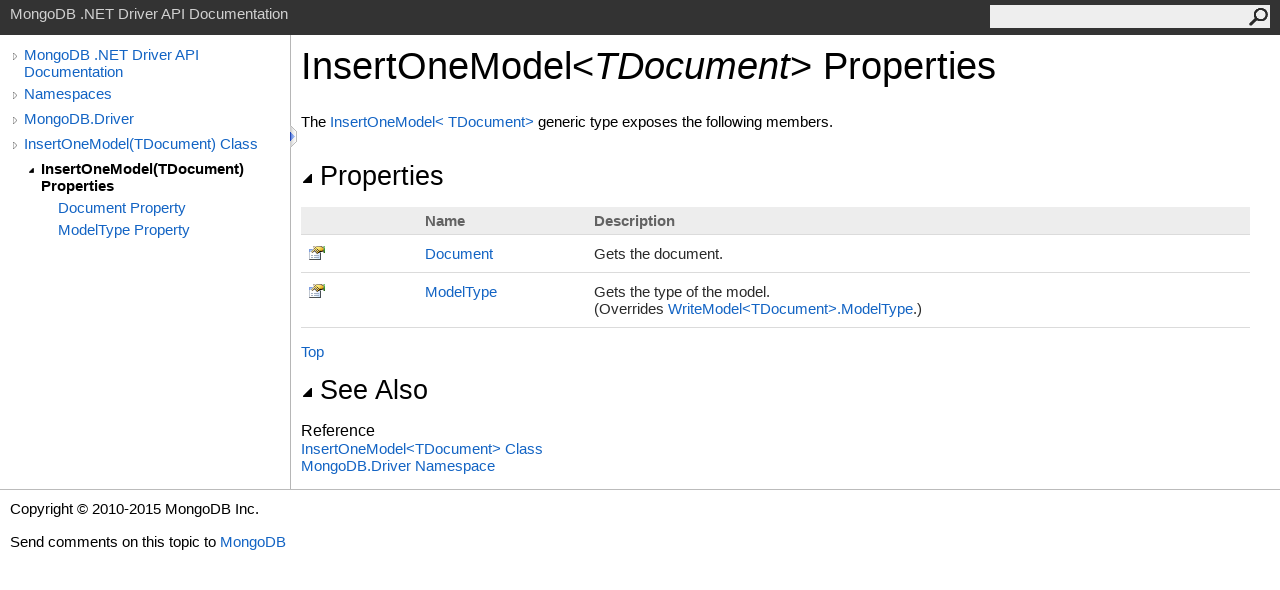

--- FILE ---
content_type: text/html; charset=utf-8
request_url: https://mongodb.github.io/mongo-csharp-driver/2.0/apidocs/html/Properties_T_MongoDB_Driver_InsertOneModel_1.htm
body_size: 2041
content:
<html><head><meta http-equiv="X-UA-Compatible" content="IE=edge" /><link rel="shortcut icon" href="../icons/favicon.ico" /><link rel="stylesheet" type="text/css" href="../styles/branding.css" /><link rel="stylesheet" type="text/css" href="../styles/branding-en-US.css" /><script type="text/javascript" src="../scripts/branding.js"> </script><meta http-equiv="Content-Type" content="text/html; charset=UTF-8" /><title>InsertOneModel(TDocument) Properties</title><meta name="Language" content="en-us" /><meta name="System.Keywords" content="InsertOneModel%3CTDocument%3E class, properties" /><meta name="System.Keywords" content="InsertOneModel(Of TDocument) class, properties" /><meta name="Microsoft.Help.Id" content="Properties.T:MongoDB.Driver.InsertOneModel`1" /><meta name="Microsoft.Help.ContentType" content="Reference" /><meta name="BrandingAware" content="true" /><meta name="container" content="MongoDB.Driver" /><meta name="file" content="Properties_T_MongoDB_Driver_InsertOneModel_1" /><meta name="guid" content="Properties_T_MongoDB_Driver_InsertOneModel_1" /><link rel="stylesheet" type="text/css" href="../styles/branding-Website.css" /><script type="text/javascript" src="../scripts/jquery-1.11.0.min.js"></script><script type="text/javascript" src="../scripts/branding-Website.js"></script></head><body onload="OnLoad('cs')"><input type="hidden" id="userDataCache" class="userDataStyle" /><div class="pageHeader" id="PageHeader">MongoDB .NET Driver API Documentation<form id="SearchForm" method="get" action="#" onsubmit="javascript:TransferToSearchPage(); return false;"><input id="SearchTextBox" type="text" maxlength="200" /><button id="SearchButton" type="submit"></button></form></div><div class="pageBody"><div class="leftNav" id="leftNav"><div id="tocNav"><div class="toclevel0" data-toclevel="0"><a class="tocCollapsed" onclick="javascript: Toggle(this);" href="#!"></a><a data-tochassubtree="true" href="R_Project_CSharpDriverDocs.htm" title="MongoDB .NET Driver API Documentation" tocid="roottoc">MongoDB .NET Driver API Documentation</a></div><div class="toclevel0" data-toclevel="0"><a class="tocCollapsed" onclick="javascript: Toggle(this);" href="#!"></a><a data-tochassubtree="true" href="R_Project_CSharpDriverDocs.htm" title="Namespaces" tocid="R_Project_CSharpDriverDocs">Namespaces</a></div><div class="toclevel0" data-toclevel="0"><a class="tocCollapsed" onclick="javascript: Toggle(this);" href="#!"></a><a data-tochassubtree="true" href="N_MongoDB_Driver.htm" title="MongoDB.Driver" tocid="N_MongoDB_Driver">MongoDB.Driver</a></div><div class="toclevel0" data-toclevel="0"><a class="tocCollapsed" onclick="javascript: Toggle(this);" href="#!"></a><a data-tochassubtree="true" href="T_MongoDB_Driver_InsertOneModel_1.htm" title="InsertOneModel(TDocument) Class" tocid="T_MongoDB_Driver_InsertOneModel_1">InsertOneModel(TDocument) Class</a></div><div class="toclevel1 current" data-toclevel="1" data-childrenloaded="true"><a class="tocExpanded" onclick="javascript: Toggle(this);" href="#!"></a><a data-tochassubtree="true" href="Properties_T_MongoDB_Driver_InsertOneModel_1.htm" title="InsertOneModel(TDocument) Properties" tocid="Properties_T_MongoDB_Driver_InsertOneModel_1">InsertOneModel(TDocument) Properties</a></div><div class="toclevel2" data-toclevel="2"><a data-tochassubtree="false" href="P_MongoDB_Driver_InsertOneModel_1_Document.htm" title="Document Property " tocid="P_MongoDB_Driver_InsertOneModel_1_Document">Document Property </a></div><div class="toclevel2" data-toclevel="2"><a data-tochassubtree="false" href="P_MongoDB_Driver_InsertOneModel_1_ModelType.htm" title="ModelType Property " tocid="P_MongoDB_Driver_InsertOneModel_1_ModelType">ModelType Property </a></div></div><div id="tocResizableEW" onmousedown="OnMouseDown(event);"></div><div id="TocResize" class="tocResize"><img id="ResizeImageIncrease" src="../icons/TocOpen.gif" onclick="OnIncreaseToc()" alt="Click or drag to resize" title="Click or drag to resize"><img id="ResizeImageReset" src="../icons/TocClose.gif" style="display:none" onclick="OnResetToc()" alt="Click or drag to resize" title="Click or drag to resize"></div></div><div class="topicContent" id="TopicContent"><table class="titleTable"><tr><td class="titleColumn">InsertOneModel<span id="LST742C645C_0"></span><script type="text/javascript">AddLanguageSpecificTextSet("LST742C645C_0?cs=&lt;|vb=(Of |cpp=&lt;|fs=&lt;'|nu=(");</script><span class="typeparameter">TDocument</span><span id="LST742C645C_1"></span><script type="text/javascript">AddLanguageSpecificTextSet("LST742C645C_1?cs=&gt;|vb=)|cpp=&gt;|fs=&gt;|nu=)");</script> Properties</td></tr></table><span class="introStyle"></span><p>The <a href="T_MongoDB_Driver_InsertOneModel_1.htm">InsertOneModel<span id="LST742C645C_2"></span><script type="text/javascript">AddLanguageSpecificTextSet("LST742C645C_2?cs=&lt;|vb=(Of |cpp=&lt;|nu=(|fs=&lt;'");</script>TDocument<span id="LST742C645C_3"></span><script type="text/javascript">AddLanguageSpecificTextSet("LST742C645C_3?cs=&gt;|vb=)|cpp=&gt;|nu=)|fs=&gt;");</script></a> generic type exposes the following members.</p><div class="collapsibleAreaRegion"><span class="collapsibleRegionTitle" onclick="SectionExpandCollapse('ID0RB')" onkeypress="SectionExpandCollapse_CheckKey('ID0RB', event)" tabindex="0"><img id="ID0RBToggle" class="collapseToggle" src="../icons/SectionExpanded.png" />Properties</span></div><div id="ID0RBSection" class="collapsibleSection"><table id="memberList" class="members"><tr><th class="iconColumn">
								 
							</th><th>Name</th><th>Description</th></tr><tr data="public;declared;notNetfw;"><td><img src="../icons/pubproperty.gif" alt="Public property" title="Public property" /></td><td><a href="P_MongoDB_Driver_InsertOneModel_1_Document.htm">Document</a></td><td><div class="summary">
            Gets the document.
            </div></td></tr><tr data="public;declared;notNetfw;"><td><img src="../icons/pubproperty.gif" alt="Public property" title="Public property" /></td><td><a href="P_MongoDB_Driver_InsertOneModel_1_ModelType.htm">ModelType</a></td><td><div class="summary">
            Gets the type of the model.
            </div> (Overrides <a href="P_MongoDB_Driver_WriteModel_1_ModelType.htm">WriteModel<span id="LST742C645C_4"></span><script type="text/javascript">AddLanguageSpecificTextSet("LST742C645C_4?cs=&lt;|vb=(Of |cpp=&lt;|nu=(|fs=&lt;'");</script>TDocument<span id="LST742C645C_5"></span><script type="text/javascript">AddLanguageSpecificTextSet("LST742C645C_5?cs=&gt;|vb=)|cpp=&gt;|nu=)|fs=&gt;");</script><span id="LST742C645C_6"></span><script type="text/javascript">AddLanguageSpecificTextSet("LST742C645C_6?cs=.|vb=.|cpp=::|nu=.|fs=.");</script>ModelType</a>.)</td></tr></table><a href="#PageHeader">Top</a></div><div class="collapsibleAreaRegion" id="seeAlsoSection"><span class="collapsibleRegionTitle" onclick="SectionExpandCollapse('ID1RB')" onkeypress="SectionExpandCollapse_CheckKey('ID1RB', event)" tabindex="0"><img id="ID1RBToggle" class="collapseToggle" src="../icons/SectionExpanded.png" />See Also</span></div><div id="ID1RBSection" class="collapsibleSection"><h4 class="subHeading">Reference</h4><div class="seeAlsoStyle"><a href="T_MongoDB_Driver_InsertOneModel_1.htm">InsertOneModel<span id="LST742C645C_7"></span><script type="text/javascript">AddLanguageSpecificTextSet("LST742C645C_7?cs=&lt;|vb=(Of |cpp=&lt;|nu=(|fs=&lt;'");</script>TDocument<span id="LST742C645C_8"></span><script type="text/javascript">AddLanguageSpecificTextSet("LST742C645C_8?cs=&gt;|vb=)|cpp=&gt;|nu=)|fs=&gt;");</script> Class</a></div><div class="seeAlsoStyle"><a href="N_MongoDB_Driver.htm">MongoDB.Driver Namespace</a></div></div></div></div><div id="pageFooter" class="pageFooter"><p>Copyright © 2010-2015 MongoDB Inc.</p><div class="feedbackLink">Send comments on this topic to
        <a id="HT_MailLink" href="mailto:dotnet-driver%40mongodb.com?Subject=MongoDB .NET Driver API Documentation">MongoDB</a></div><script type="text/javascript">
        var HT_mailLink = document.getElementById("HT_MailLink");
        var HT_mailLinkText = HT_mailLink.innerHTML;
        HT_mailLink.href += ": " + document.title + "\u0026body=" + encodeURIComponent("Your feedback is used to improve the documentation and the product. Your e-mail address will not be used for any other purpose and is disposed of after the issue you report is resolved. While working to resolve the issue that you report, you may be contacted via e-mail to get further details or clarification on the feedback you sent. After the issue you report has been addressed, you may receive an e-mail to let you know that your feedback has been addressed.");
        HT_mailLink.innerHTML = HT_mailLinkText;
        </script> </div></body></html>